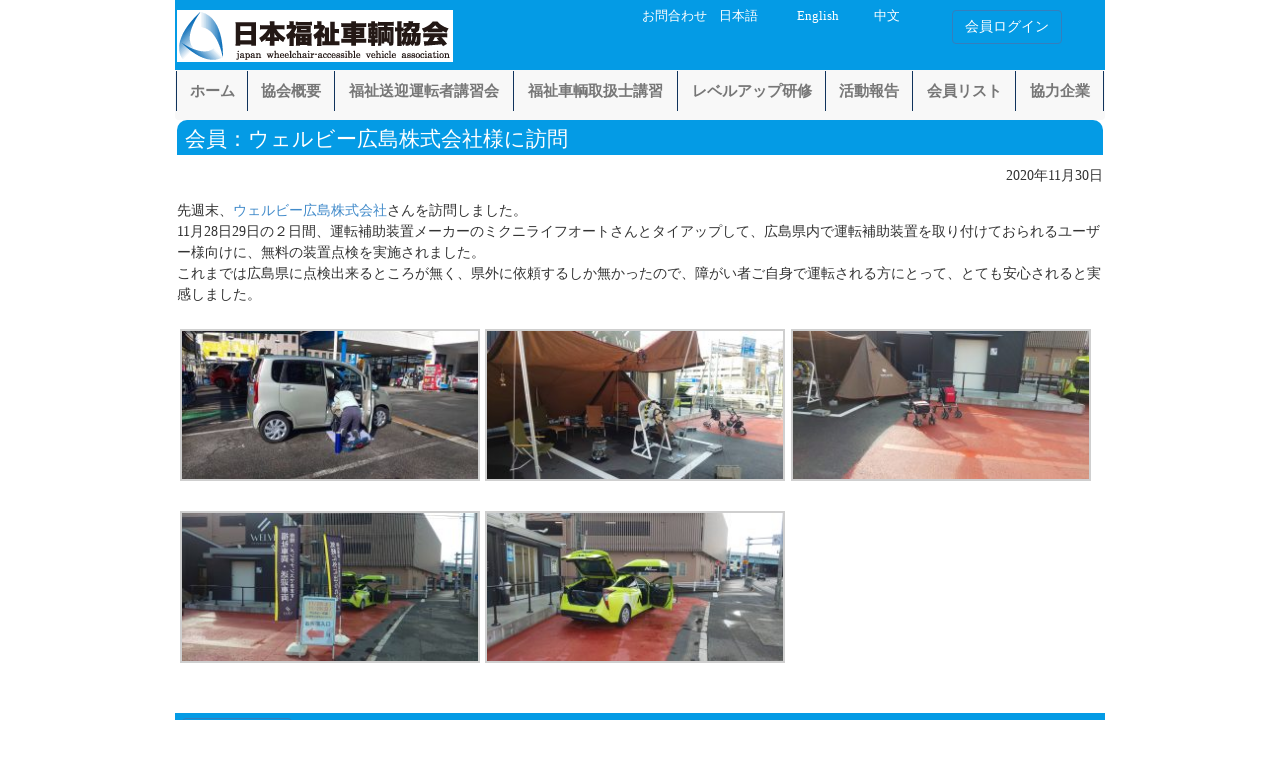

--- FILE ---
content_type: text/html; charset=UTF-8
request_url: https://jwva.net/archives/survay/7562
body_size: 10016
content:
<!DOCTYPE html>
<html lang="ja">
<head>
<meta http-equiv="X-UA-Compatible" content="IE=edge">
<title>会員：ウェルビー広島株式会社様に訪問  |  一般社団法人 日本福祉車輌協会</title>
<meta charset="utf-8" />
<meta name="description" content="安心と安全を築く 日本福祉車輌協会" />
<meta name="author" content="" />
<meta name="viewport" content="width=device-width, initial-scale=1" />
<link rel="apple-touch-icon" sizes="57x57" href="https://jwva.net/wp/wp-content/themes/Simple01/favicons/apple-touch-icon-57x57.png">
<link rel="apple-touch-icon" sizes="60x60" href="https://jwva.net/wp/wp-content/themes/Simple01/favicons/apple-touch-icon-60x60.png">
<link rel="apple-touch-icon" sizes="72x72" href="https://jwva.net/wp/wp-content/themes/Simple01/favicons/apple-touch-icon-72x72.png">
<link rel="apple-touch-icon" sizes="76x76" href="https://jwva.net/wp/wp-content/themes/Simple01/favicons/apple-touch-icon-76x76.png">
<link rel="apple-touch-icon" sizes="114x114" href="https://jwva.net/wp/wp-content/themes/Simple01/favicons/apple-touch-icon-114x114.png">
<link rel="apple-touch-icon" sizes="120x120" href="https://jwva.net/wp/wp-content/themes/Simple01/favicons/apple-touch-icon-120x120.png">
<link rel="apple-touch-icon" sizes="144x144" href="https://jwva.net/wp/wp-content/themes/Simple01/favicons/apple-touch-icon-144x144.png">
<link rel="apple-touch-icon" sizes="152x152" href="https://jwva.net/wp/wp-content/themes/Simple01/favicons/apple-touch-icon-152x152.png">
<link rel="apple-touch-icon" sizes="180x180" href="https://jwva.net/wp/wp-content/themes/Simple01/favicons/apple-touch-icon-180x180.png">
<link rel="icon" type="image/png" href="https://jwva.net/wp/wp-content/themes/Simple01/favicons/favicon-32x32.png" sizes="32x32">
<link rel="icon" type="image/png" href="https://jwva.net/wp/wp-content/themes/Simple01/favicons/android-chrome-192x192.png" sizes="192x192">
<link rel="icon" type="image/png" href="https://jwva.net/wp/wp-content/themes/Simple01/favicons/favicon-96x96.png" sizes="96x96">
<link rel="icon" type="image/png" href="https://jwva.net/wp/wp-content/themes/Simple01/favicons/favicon-16x16.png" sizes="16x16">
<link rel="manifest" href="https://jwva.net/wp/wp-content/themes/Simple01/favicons/manifest.json">
<meta name="apple-mobile-web-app-title" content="JWVA">
<meta name="application-name" content="JWVA">
<meta name="msapplication-TileColor" content="#ffffff">
<meta name="msapplication-TileImage" content="/mstile-144x144.png">
<meta name="theme-color" content="#ffffff">
<meta name="msvalidate.01" content="B2773F1604313C40EFC2C87F00730BE9" />

<!--bootstrap.min.cssの読み込み-->
<link href="https://jwva.net/wp/wp-content/themes/Simple01/bs/css/bootstrap.css" rel="stylesheet"  />
<script src="https://ajax.googleapis.com/ajax/libs/jquery/1.11.1/jquery.min.js"></script>
<!--[if lt IE 9]>
<script src="//cdn.jsdelivr.net/html5shiv/3.7.2/html5shiv.min.js"></script>
<script src="//cdnjs.cloudflare.com/ajax/libs/respond.js/1.4.2/respond.min.js"></script>
<![endif]-->
<script src="https://jwva.net/wp/wp-content/themes/Simple01/js/jquery.easing.js"></script>
<script src="https://jwva.net/wp/wp-content/themes/Simple01/js/jquery.vgrid.js"></script>
<script>
jQuery(function(){
   jQuery('a[href^=#]').click(function() {
	  // スクロールの速度
	  var speed = 900;
	  var href= jQuery(this).attr("href");
	  var target = jQuery(href == "#" || href == "" ? 'html' : href);
	  var position = target.offset().top;
	  jQuery('body,html').animate({scrollTop:position}, speed, 'swing');
	  return false;
   });
   jQuery('area[href^=#]').click(function() {
	  // スクロールの速度
	  var speed = 900;
	  var href= jQuery(this).attr("href");
	  var target = jQuery(href == "#" || href == "" ? 'html' : href);
	  var position = target.offset().top;
	  jQuery('body,html').animate({scrollTop:position}, speed, 'swing');
	  return false;
   });


});

jQuery(function(){
  jQuery(window).scroll(function(){
    //最上部から現在位置までの距離を取得して、変数[now]に格納
    var now = jQuery(window).scrollTop();
    //最上部から現在位置までの距離(now)が600以上
    if(now > 600){
      //[#page-top]をゆっくりフェードインする
      jQuery('#page-top').fadeIn('slow');
      //それ以外だったらフェードアウトする
    }else{
      jQuery('#page-top').fadeOut('slow');
    }
  });
  //ボタン(id:move-page-top)のクリックイベント
  jQuery('#move-page-top').click(function(){
  //ページトップへ移動する
  jQuery('body,html').animate({
          scrollTop: 0
      }, 800);
  });
});

</script>
<link rel="stylesheet" href="https://jwva.net/wp/wp-content/themes/Simple01/style.css" rel="stylesheet" />
<link rel="shortcut icon" href="" />
<meta name='robots' content='max-image-preview:large' />
	<style>img:is([sizes="auto" i], [sizes^="auto," i]) { contain-intrinsic-size: 3000px 1500px }</style>
	<script type="text/javascript">
/* <![CDATA[ */
window._wpemojiSettings = {"baseUrl":"https:\/\/s.w.org\/images\/core\/emoji\/16.0.1\/72x72\/","ext":".png","svgUrl":"https:\/\/s.w.org\/images\/core\/emoji\/16.0.1\/svg\/","svgExt":".svg","source":{"concatemoji":"https:\/\/jwva.net\/wp\/wp-includes\/js\/wp-emoji-release.min.js?ver=6.8.3"}};
/*! This file is auto-generated */
!function(s,n){var o,i,e;function c(e){try{var t={supportTests:e,timestamp:(new Date).valueOf()};sessionStorage.setItem(o,JSON.stringify(t))}catch(e){}}function p(e,t,n){e.clearRect(0,0,e.canvas.width,e.canvas.height),e.fillText(t,0,0);var t=new Uint32Array(e.getImageData(0,0,e.canvas.width,e.canvas.height).data),a=(e.clearRect(0,0,e.canvas.width,e.canvas.height),e.fillText(n,0,0),new Uint32Array(e.getImageData(0,0,e.canvas.width,e.canvas.height).data));return t.every(function(e,t){return e===a[t]})}function u(e,t){e.clearRect(0,0,e.canvas.width,e.canvas.height),e.fillText(t,0,0);for(var n=e.getImageData(16,16,1,1),a=0;a<n.data.length;a++)if(0!==n.data[a])return!1;return!0}function f(e,t,n,a){switch(t){case"flag":return n(e,"\ud83c\udff3\ufe0f\u200d\u26a7\ufe0f","\ud83c\udff3\ufe0f\u200b\u26a7\ufe0f")?!1:!n(e,"\ud83c\udde8\ud83c\uddf6","\ud83c\udde8\u200b\ud83c\uddf6")&&!n(e,"\ud83c\udff4\udb40\udc67\udb40\udc62\udb40\udc65\udb40\udc6e\udb40\udc67\udb40\udc7f","\ud83c\udff4\u200b\udb40\udc67\u200b\udb40\udc62\u200b\udb40\udc65\u200b\udb40\udc6e\u200b\udb40\udc67\u200b\udb40\udc7f");case"emoji":return!a(e,"\ud83e\udedf")}return!1}function g(e,t,n,a){var r="undefined"!=typeof WorkerGlobalScope&&self instanceof WorkerGlobalScope?new OffscreenCanvas(300,150):s.createElement("canvas"),o=r.getContext("2d",{willReadFrequently:!0}),i=(o.textBaseline="top",o.font="600 32px Arial",{});return e.forEach(function(e){i[e]=t(o,e,n,a)}),i}function t(e){var t=s.createElement("script");t.src=e,t.defer=!0,s.head.appendChild(t)}"undefined"!=typeof Promise&&(o="wpEmojiSettingsSupports",i=["flag","emoji"],n.supports={everything:!0,everythingExceptFlag:!0},e=new Promise(function(e){s.addEventListener("DOMContentLoaded",e,{once:!0})}),new Promise(function(t){var n=function(){try{var e=JSON.parse(sessionStorage.getItem(o));if("object"==typeof e&&"number"==typeof e.timestamp&&(new Date).valueOf()<e.timestamp+604800&&"object"==typeof e.supportTests)return e.supportTests}catch(e){}return null}();if(!n){if("undefined"!=typeof Worker&&"undefined"!=typeof OffscreenCanvas&&"undefined"!=typeof URL&&URL.createObjectURL&&"undefined"!=typeof Blob)try{var e="postMessage("+g.toString()+"("+[JSON.stringify(i),f.toString(),p.toString(),u.toString()].join(",")+"));",a=new Blob([e],{type:"text/javascript"}),r=new Worker(URL.createObjectURL(a),{name:"wpTestEmojiSupports"});return void(r.onmessage=function(e){c(n=e.data),r.terminate(),t(n)})}catch(e){}c(n=g(i,f,p,u))}t(n)}).then(function(e){for(var t in e)n.supports[t]=e[t],n.supports.everything=n.supports.everything&&n.supports[t],"flag"!==t&&(n.supports.everythingExceptFlag=n.supports.everythingExceptFlag&&n.supports[t]);n.supports.everythingExceptFlag=n.supports.everythingExceptFlag&&!n.supports.flag,n.DOMReady=!1,n.readyCallback=function(){n.DOMReady=!0}}).then(function(){return e}).then(function(){var e;n.supports.everything||(n.readyCallback(),(e=n.source||{}).concatemoji?t(e.concatemoji):e.wpemoji&&e.twemoji&&(t(e.twemoji),t(e.wpemoji)))}))}((window,document),window._wpemojiSettings);
/* ]]> */
</script>
<style id='wp-emoji-styles-inline-css' type='text/css'>

	img.wp-smiley, img.emoji {
		display: inline !important;
		border: none !important;
		box-shadow: none !important;
		height: 1em !important;
		width: 1em !important;
		margin: 0 0.07em !important;
		vertical-align: -0.1em !important;
		background: none !important;
		padding: 0 !important;
	}
</style>
<link rel='stylesheet' id='wp-block-library-css' href='https://jwva.net/wp/wp-includes/css/dist/block-library/style.min.css?ver=1690380156' type='text/css' media='all' />
<style id='classic-theme-styles-inline-css' type='text/css'>
/*! This file is auto-generated */
.wp-block-button__link{color:#fff;background-color:#32373c;border-radius:9999px;box-shadow:none;text-decoration:none;padding:calc(.667em + 2px) calc(1.333em + 2px);font-size:1.125em}.wp-block-file__button{background:#32373c;color:#fff;text-decoration:none}
</style>
<style id='global-styles-inline-css' type='text/css'>
:root{--wp--preset--aspect-ratio--square: 1;--wp--preset--aspect-ratio--4-3: 4/3;--wp--preset--aspect-ratio--3-4: 3/4;--wp--preset--aspect-ratio--3-2: 3/2;--wp--preset--aspect-ratio--2-3: 2/3;--wp--preset--aspect-ratio--16-9: 16/9;--wp--preset--aspect-ratio--9-16: 9/16;--wp--preset--color--black: #000000;--wp--preset--color--cyan-bluish-gray: #abb8c3;--wp--preset--color--white: #ffffff;--wp--preset--color--pale-pink: #f78da7;--wp--preset--color--vivid-red: #cf2e2e;--wp--preset--color--luminous-vivid-orange: #ff6900;--wp--preset--color--luminous-vivid-amber: #fcb900;--wp--preset--color--light-green-cyan: #7bdcb5;--wp--preset--color--vivid-green-cyan: #00d084;--wp--preset--color--pale-cyan-blue: #8ed1fc;--wp--preset--color--vivid-cyan-blue: #0693e3;--wp--preset--color--vivid-purple: #9b51e0;--wp--preset--gradient--vivid-cyan-blue-to-vivid-purple: linear-gradient(135deg,rgba(6,147,227,1) 0%,rgb(155,81,224) 100%);--wp--preset--gradient--light-green-cyan-to-vivid-green-cyan: linear-gradient(135deg,rgb(122,220,180) 0%,rgb(0,208,130) 100%);--wp--preset--gradient--luminous-vivid-amber-to-luminous-vivid-orange: linear-gradient(135deg,rgba(252,185,0,1) 0%,rgba(255,105,0,1) 100%);--wp--preset--gradient--luminous-vivid-orange-to-vivid-red: linear-gradient(135deg,rgba(255,105,0,1) 0%,rgb(207,46,46) 100%);--wp--preset--gradient--very-light-gray-to-cyan-bluish-gray: linear-gradient(135deg,rgb(238,238,238) 0%,rgb(169,184,195) 100%);--wp--preset--gradient--cool-to-warm-spectrum: linear-gradient(135deg,rgb(74,234,220) 0%,rgb(151,120,209) 20%,rgb(207,42,186) 40%,rgb(238,44,130) 60%,rgb(251,105,98) 80%,rgb(254,248,76) 100%);--wp--preset--gradient--blush-light-purple: linear-gradient(135deg,rgb(255,206,236) 0%,rgb(152,150,240) 100%);--wp--preset--gradient--blush-bordeaux: linear-gradient(135deg,rgb(254,205,165) 0%,rgb(254,45,45) 50%,rgb(107,0,62) 100%);--wp--preset--gradient--luminous-dusk: linear-gradient(135deg,rgb(255,203,112) 0%,rgb(199,81,192) 50%,rgb(65,88,208) 100%);--wp--preset--gradient--pale-ocean: linear-gradient(135deg,rgb(255,245,203) 0%,rgb(182,227,212) 50%,rgb(51,167,181) 100%);--wp--preset--gradient--electric-grass: linear-gradient(135deg,rgb(202,248,128) 0%,rgb(113,206,126) 100%);--wp--preset--gradient--midnight: linear-gradient(135deg,rgb(2,3,129) 0%,rgb(40,116,252) 100%);--wp--preset--font-size--small: 13px;--wp--preset--font-size--medium: 20px;--wp--preset--font-size--large: 36px;--wp--preset--font-size--x-large: 42px;--wp--preset--spacing--20: 0.44rem;--wp--preset--spacing--30: 0.67rem;--wp--preset--spacing--40: 1rem;--wp--preset--spacing--50: 1.5rem;--wp--preset--spacing--60: 2.25rem;--wp--preset--spacing--70: 3.38rem;--wp--preset--spacing--80: 5.06rem;--wp--preset--shadow--natural: 6px 6px 9px rgba(0, 0, 0, 0.2);--wp--preset--shadow--deep: 12px 12px 50px rgba(0, 0, 0, 0.4);--wp--preset--shadow--sharp: 6px 6px 0px rgba(0, 0, 0, 0.2);--wp--preset--shadow--outlined: 6px 6px 0px -3px rgba(255, 255, 255, 1), 6px 6px rgba(0, 0, 0, 1);--wp--preset--shadow--crisp: 6px 6px 0px rgba(0, 0, 0, 1);}:where(.is-layout-flex){gap: 0.5em;}:where(.is-layout-grid){gap: 0.5em;}body .is-layout-flex{display: flex;}.is-layout-flex{flex-wrap: wrap;align-items: center;}.is-layout-flex > :is(*, div){margin: 0;}body .is-layout-grid{display: grid;}.is-layout-grid > :is(*, div){margin: 0;}:where(.wp-block-columns.is-layout-flex){gap: 2em;}:where(.wp-block-columns.is-layout-grid){gap: 2em;}:where(.wp-block-post-template.is-layout-flex){gap: 1.25em;}:where(.wp-block-post-template.is-layout-grid){gap: 1.25em;}.has-black-color{color: var(--wp--preset--color--black) !important;}.has-cyan-bluish-gray-color{color: var(--wp--preset--color--cyan-bluish-gray) !important;}.has-white-color{color: var(--wp--preset--color--white) !important;}.has-pale-pink-color{color: var(--wp--preset--color--pale-pink) !important;}.has-vivid-red-color{color: var(--wp--preset--color--vivid-red) !important;}.has-luminous-vivid-orange-color{color: var(--wp--preset--color--luminous-vivid-orange) !important;}.has-luminous-vivid-amber-color{color: var(--wp--preset--color--luminous-vivid-amber) !important;}.has-light-green-cyan-color{color: var(--wp--preset--color--light-green-cyan) !important;}.has-vivid-green-cyan-color{color: var(--wp--preset--color--vivid-green-cyan) !important;}.has-pale-cyan-blue-color{color: var(--wp--preset--color--pale-cyan-blue) !important;}.has-vivid-cyan-blue-color{color: var(--wp--preset--color--vivid-cyan-blue) !important;}.has-vivid-purple-color{color: var(--wp--preset--color--vivid-purple) !important;}.has-black-background-color{background-color: var(--wp--preset--color--black) !important;}.has-cyan-bluish-gray-background-color{background-color: var(--wp--preset--color--cyan-bluish-gray) !important;}.has-white-background-color{background-color: var(--wp--preset--color--white) !important;}.has-pale-pink-background-color{background-color: var(--wp--preset--color--pale-pink) !important;}.has-vivid-red-background-color{background-color: var(--wp--preset--color--vivid-red) !important;}.has-luminous-vivid-orange-background-color{background-color: var(--wp--preset--color--luminous-vivid-orange) !important;}.has-luminous-vivid-amber-background-color{background-color: var(--wp--preset--color--luminous-vivid-amber) !important;}.has-light-green-cyan-background-color{background-color: var(--wp--preset--color--light-green-cyan) !important;}.has-vivid-green-cyan-background-color{background-color: var(--wp--preset--color--vivid-green-cyan) !important;}.has-pale-cyan-blue-background-color{background-color: var(--wp--preset--color--pale-cyan-blue) !important;}.has-vivid-cyan-blue-background-color{background-color: var(--wp--preset--color--vivid-cyan-blue) !important;}.has-vivid-purple-background-color{background-color: var(--wp--preset--color--vivid-purple) !important;}.has-black-border-color{border-color: var(--wp--preset--color--black) !important;}.has-cyan-bluish-gray-border-color{border-color: var(--wp--preset--color--cyan-bluish-gray) !important;}.has-white-border-color{border-color: var(--wp--preset--color--white) !important;}.has-pale-pink-border-color{border-color: var(--wp--preset--color--pale-pink) !important;}.has-vivid-red-border-color{border-color: var(--wp--preset--color--vivid-red) !important;}.has-luminous-vivid-orange-border-color{border-color: var(--wp--preset--color--luminous-vivid-orange) !important;}.has-luminous-vivid-amber-border-color{border-color: var(--wp--preset--color--luminous-vivid-amber) !important;}.has-light-green-cyan-border-color{border-color: var(--wp--preset--color--light-green-cyan) !important;}.has-vivid-green-cyan-border-color{border-color: var(--wp--preset--color--vivid-green-cyan) !important;}.has-pale-cyan-blue-border-color{border-color: var(--wp--preset--color--pale-cyan-blue) !important;}.has-vivid-cyan-blue-border-color{border-color: var(--wp--preset--color--vivid-cyan-blue) !important;}.has-vivid-purple-border-color{border-color: var(--wp--preset--color--vivid-purple) !important;}.has-vivid-cyan-blue-to-vivid-purple-gradient-background{background: var(--wp--preset--gradient--vivid-cyan-blue-to-vivid-purple) !important;}.has-light-green-cyan-to-vivid-green-cyan-gradient-background{background: var(--wp--preset--gradient--light-green-cyan-to-vivid-green-cyan) !important;}.has-luminous-vivid-amber-to-luminous-vivid-orange-gradient-background{background: var(--wp--preset--gradient--luminous-vivid-amber-to-luminous-vivid-orange) !important;}.has-luminous-vivid-orange-to-vivid-red-gradient-background{background: var(--wp--preset--gradient--luminous-vivid-orange-to-vivid-red) !important;}.has-very-light-gray-to-cyan-bluish-gray-gradient-background{background: var(--wp--preset--gradient--very-light-gray-to-cyan-bluish-gray) !important;}.has-cool-to-warm-spectrum-gradient-background{background: var(--wp--preset--gradient--cool-to-warm-spectrum) !important;}.has-blush-light-purple-gradient-background{background: var(--wp--preset--gradient--blush-light-purple) !important;}.has-blush-bordeaux-gradient-background{background: var(--wp--preset--gradient--blush-bordeaux) !important;}.has-luminous-dusk-gradient-background{background: var(--wp--preset--gradient--luminous-dusk) !important;}.has-pale-ocean-gradient-background{background: var(--wp--preset--gradient--pale-ocean) !important;}.has-electric-grass-gradient-background{background: var(--wp--preset--gradient--electric-grass) !important;}.has-midnight-gradient-background{background: var(--wp--preset--gradient--midnight) !important;}.has-small-font-size{font-size: var(--wp--preset--font-size--small) !important;}.has-medium-font-size{font-size: var(--wp--preset--font-size--medium) !important;}.has-large-font-size{font-size: var(--wp--preset--font-size--large) !important;}.has-x-large-font-size{font-size: var(--wp--preset--font-size--x-large) !important;}
:where(.wp-block-post-template.is-layout-flex){gap: 1.25em;}:where(.wp-block-post-template.is-layout-grid){gap: 1.25em;}
:where(.wp-block-columns.is-layout-flex){gap: 2em;}:where(.wp-block-columns.is-layout-grid){gap: 2em;}
:root :where(.wp-block-pullquote){font-size: 1.5em;line-height: 1.6;}
</style>
<link rel='stylesheet' id='fancybox-css' href='https://jwva.net/wp/wp-content/plugins/easy-fancybox/fancybox/1.5.4/jquery.fancybox.min.css?ver=1690380156' type='text/css' media='screen' />
<style id='fancybox-inline-css' type='text/css'>
#fancybox-content{border-color:#fff;}
</style>
<link rel='stylesheet' id='wp-pagenavi-css' href='https://jwva.net/wp/wp-content/plugins/wp-pagenavi/pagenavi-css.css?ver=2.70' type='text/css' media='all' />
<script type="text/javascript" src="https://jwva.net/wp/wp-includes/js/jquery/jquery.min.js?ver=3.7.1" id="jquery-core-js"></script>
<script type="text/javascript" src="https://jwva.net/wp/wp-includes/js/jquery/jquery-migrate.min.js?ver=3.4.1" id="jquery-migrate-js"></script>
<link rel="https://api.w.org/" href="https://jwva.net/wp-json/" /><link rel="EditURI" type="application/rsd+xml" title="RSD" href="https://jwva.net/wp/xmlrpc.php?rsd" />
<meta name="generator" content="WordPress 6.8.3" />
<link rel="canonical" href="https://jwva.net/archives/survay/7562" />
<link rel='shortlink' href='https://jwva.net/?p=7562' />
<link rel="alternate" title="oEmbed (JSON)" type="application/json+oembed" href="https://jwva.net/wp-json/oembed/1.0/embed?url=https%3A%2F%2Fjwva.net%2Farchives%2Fsurvay%2F7562" />
<link rel="alternate" title="oEmbed (XML)" type="text/xml+oembed" href="https://jwva.net/wp-json/oembed/1.0/embed?url=https%3A%2F%2Fjwva.net%2Farchives%2Fsurvay%2F7562&#038;format=xml" />
</head>
<body class="wp-singular survay-template-default single single-survay postid-7562 wp-theme-Simple01">

<div class="container">
<header>
	<div class="row" id="top-shortcut">
		<div class="col-xs-12 col-sm-5 col-md-6 header">
					<h1 id="site-title"><a href="https://jwva.net/" title="一般社団法人 日本福祉車輌協会" rel="home"><img alt="一般社団法人 日本福祉車輌協会" src="http://jwva.net/wp/wp-content/uploads/2015/07/logo.gif" /></a></h1>
				</div>
		<div class="col-xs-3 col-sm-2 col-md-1 header"><a href="https://jwva.net/contact" title="お問い合わせ">お問合わせ</a></div>
		<div class="col-xs-3 col-sm-1 col-md-1 header"><a href="https://jwva.net/" title="Japanese">日本語</a></div>
		<div class="col-xs-3 col-sm-1 col-md-1 header"><a href="https://jwva.net/association-overview-eng" title="English">English</a></div>
		<div class="col-xs-3 col-sm-1 col-md-1 header"><a href="https://jwva.net/association-overview-chinese" title="中文">中文</a></div>
		<div class="col-xs-12 col-sm-2 col-md-2 header"><a href="https://jwva.net/members/member" title="会員ログイン" class="btn btn-primary">会員ログイン</a></div>
	</div><!-- end row -->


<nav class="navbar navbar-default" role="navigation">
  <!-- Brand and toggle get grouped for better mobile display -->
  <div class="navbar-header">
    <!-- トグルボタンの表示（幅が小さい場合はメニューの代わりに表示される） -->
    <button type="button" class="navbar-toggle" data-toggle="collapse" data-target=".navbar-ex1-collapse">
      <!-- スクリーンリーダーの記述（アクセシビリティ） -->
      <span class="sr-only">Toggle navigation</span>
      <!-- ボタンの横棒の線（3本） -->
      <span class="icon-bar"></span>
      <span class="icon-bar"></span>
      <span class="icon-bar"></span>
    </button>
    <!-- 固定部分 -->
  </div>
  <!-- Collect the nav links, forms, and other content for toggling -->
  <div id="header-navi" class="collapse navbar-collapse navbar-ex1-collapse">
  <!-- メニュー -->
  <ul id="menu-topmenu" class="nav navbar-nav"><li id="menu-item-16" class="menu-item menu-item-type-custom menu-item-object-custom menu-item-home menu-item-16"><a href="http://jwva.net/">ホーム</a></li>
<li id="menu-item-19" class="menu-item menu-item-type-post_type menu-item-object-page menu-item-19"><a href="https://jwva.net/association-overview">協会概要</a></li>
<li id="menu-item-5071" class="menu-item menu-item-type-post_type menu-item-object-page menu-item-5071"><a href="https://jwva.net/safety-driving">福祉送迎運転者講習会</a></li>
<li id="menu-item-21" class="menu-item menu-item-type-post_type menu-item-object-page menu-item-21"><a href="https://jwva.net/training">福祉車輌取扱士講習</a></li>
<li id="menu-item-5072" class="menu-item menu-item-type-post_type menu-item-object-page menu-item-5072"><a href="https://jwva.net/level-up">レベルアップ研修</a></li>
<li id="menu-item-244" class="menu-item menu-item-type-custom menu-item-object-custom menu-item-244"><a href="http://jwva.net/archives/survay">活動報告</a></li>
<li id="menu-item-17" class="menu-item menu-item-type-post_type menu-item-object-page menu-item-17"><a href="https://jwva.net/members-list">会員リスト</a></li>
<li id="menu-item-8350" class="menu-item menu-item-type-post_type menu-item-object-page menu-item-8350"><a href="https://jwva.net/consortium">協力企業</a></li>
</ul>   
  </div><!-- /.navbar-collapse -->
</nav>
</header><div class="container-fluid"><div class="row">

	<div class="col-xs-12 col-sm-12 col-md-12 post">
		<article class="post-7562 survay type-survay status-publish hentry">
			<h1>会員：ウェルビー広島株式会社様に訪問</h1>
				<div class="postinfo pull-right"><time datetime="2020-11-30">2020年11月30日</time></div>
				<br class="clearfix" />
				<div class="center-block">
									</div>
			<div class="center-block">
				<p>先週末、<a href="https://welve.co.jp/" target="_blank" rel="noopener noreferrer">ウェルビー広島株式会社</a>さんを訪問しました。<br />
11月28日29日の２日間、運転補助装置メーカーのミクニライフオートさんとタイアップして、広島県内で運転補助装置を取り付けておられるユーザー様向けに、無料の装置点検を実施されました。<br />
これまでは広島県に点検出来るところが無く、県外に依頼するしか無かったので、障がい者ご自身で運転される方にとって、とても安心されると実感しました。</p>

		<style type="text/css">
			#gallery-1 {
				margin: auto;
			}
			#gallery-1 .gallery-item {
				float: left;
				margin-top: 10px;
				text-align: center;
				width: 33%;
			}
			#gallery-1 img {
				border: 2px solid #cfcfcf;
			}
			#gallery-1 .gallery-caption {
				margin-left: 0;
			}
			/* see gallery_shortcode() in wp-includes/media.php */
		</style>
		<div id='gallery-1' class='gallery galleryid-7562 gallery-columns-3 gallery-size-medium'><dl class='gallery-item'>
			<dt class='gallery-icon landscape'>
				<a href='https://jwva.net/wp/wp-content/uploads/2020/11/19926.jpg'><img decoding="async" width="300" height="150" src="https://jwva.net/wp/wp-content/uploads/2020/11/19926-300x150.jpg" class="attachment-medium size-medium" alt="" srcset="https://jwva.net/wp/wp-content/uploads/2020/11/19926-300x150.jpg 300w, https://jwva.net/wp/wp-content/uploads/2020/11/19926-768x384.jpg 768w, https://jwva.net/wp/wp-content/uploads/2020/11/19926-1024x512.jpg 1024w, https://jwva.net/wp/wp-content/uploads/2020/11/19926.jpg 1810w" sizes="(max-width: 300px) 100vw, 300px" /></a>
			</dt></dl><dl class='gallery-item'>
			<dt class='gallery-icon landscape'>
				<a href='https://jwva.net/wp/wp-content/uploads/2020/11/19927.jpg'><img decoding="async" width="300" height="150" src="https://jwva.net/wp/wp-content/uploads/2020/11/19927-300x150.jpg" class="attachment-medium size-medium" alt="" srcset="https://jwva.net/wp/wp-content/uploads/2020/11/19927-300x150.jpg 300w, https://jwva.net/wp/wp-content/uploads/2020/11/19927-768x384.jpg 768w, https://jwva.net/wp/wp-content/uploads/2020/11/19927-1024x512.jpg 1024w, https://jwva.net/wp/wp-content/uploads/2020/11/19927.jpg 1810w" sizes="(max-width: 300px) 100vw, 300px" /></a>
			</dt></dl><dl class='gallery-item'>
			<dt class='gallery-icon landscape'>
				<a href='https://jwva.net/wp/wp-content/uploads/2020/11/19928.jpg'><img decoding="async" width="300" height="150" src="https://jwva.net/wp/wp-content/uploads/2020/11/19928-300x150.jpg" class="attachment-medium size-medium" alt="" srcset="https://jwva.net/wp/wp-content/uploads/2020/11/19928-300x150.jpg 300w, https://jwva.net/wp/wp-content/uploads/2020/11/19928-768x384.jpg 768w, https://jwva.net/wp/wp-content/uploads/2020/11/19928-1024x512.jpg 1024w, https://jwva.net/wp/wp-content/uploads/2020/11/19928.jpg 1810w" sizes="(max-width: 300px) 100vw, 300px" /></a>
			</dt></dl><br style="clear: both" /><dl class='gallery-item'>
			<dt class='gallery-icon landscape'>
				<a href='https://jwva.net/wp/wp-content/uploads/2020/11/19929.jpg'><img loading="lazy" decoding="async" width="300" height="150" src="https://jwva.net/wp/wp-content/uploads/2020/11/19929-300x150.jpg" class="attachment-medium size-medium" alt="" srcset="https://jwva.net/wp/wp-content/uploads/2020/11/19929-300x150.jpg 300w, https://jwva.net/wp/wp-content/uploads/2020/11/19929-768x384.jpg 768w, https://jwva.net/wp/wp-content/uploads/2020/11/19929-1024x512.jpg 1024w, https://jwva.net/wp/wp-content/uploads/2020/11/19929.jpg 1810w" sizes="auto, (max-width: 300px) 100vw, 300px" /></a>
			</dt></dl><dl class='gallery-item'>
			<dt class='gallery-icon landscape'>
				<a href='https://jwva.net/wp/wp-content/uploads/2020/11/19930.jpg'><img loading="lazy" decoding="async" width="300" height="150" src="https://jwva.net/wp/wp-content/uploads/2020/11/19930-300x150.jpg" class="attachment-medium size-medium" alt="" srcset="https://jwva.net/wp/wp-content/uploads/2020/11/19930-300x150.jpg 300w, https://jwva.net/wp/wp-content/uploads/2020/11/19930-768x384.jpg 768w, https://jwva.net/wp/wp-content/uploads/2020/11/19930-1024x512.jpg 1024w, https://jwva.net/wp/wp-content/uploads/2020/11/19930.jpg 1810w" sizes="auto, (max-width: 300px) 100vw, 300px" /></a>
			</dt></dl>
			<br style='clear: both' />
		</div>

			</div>
					</article>
	</div>
</div><!-- End row -->
		<div class="row" id="footer">			<div class="col-xs-12 col-sm-12 col-md-12">				<a href="https://jwva.net/members" class="btn btn-primary">会員ログイン</a>			</div>			<div class="hidden-xs col-sm-3 col-md-3">				<h3 class="widgettitle">日本福祉車輌協会とは</h3><div class="menu-product1-container"><ul id="menu-product1" class="menu"><li id="menu-item-24" class="menu-item menu-item-type-post_type menu-item-object-page menu-item-24"><a href="https://jwva.net/association-overview">協会概要</a></li>
<li id="menu-item-55" class="menu-item menu-item-type-post_type menu-item-object-page menu-item-55"><a href="https://jwva.net/business">事業内容</a></li>
<li id="menu-item-56" class="menu-item menu-item-type-post_type menu-item-object-page menu-item-56"><a href="https://jwva.net/join-us">入会案内</a></li>
<li id="menu-item-82" class="menu-item menu-item-type-post_type menu-item-object-page menu-item-82"><a href="https://jwva.net/members-list">福祉車輌取扱・会員リスト</a></li>
</ul></div>			</div>			<div class="hidden-xs col-sm-2 col-md-2">				<h3 class="widgettitle">資格・講習・試験</h3><div class="menu-product2-container"><ul id="menu-product2" class="menu"><li id="menu-item-140" class="menu-item menu-item-type-post_type menu-item-object-page menu-item-140"><a href="https://jwva.net/training">福祉車輌取扱士講習</a></li>
<li id="menu-item-139" class="menu-item menu-item-type-post_type menu-item-object-page menu-item-139"><a href="https://jwva.net/safety-driving">福祉送迎運転者講習会</a></li>
<li id="menu-item-5067" class="menu-item menu-item-type-post_type menu-item-object-page menu-item-5067"><a href="https://jwva.net/level-up">レベルアップ研修</a></li>
</ul></div>			</div>			<div class="hidden-xs col-sm-2 col-md-2">				<h3 class="widgettitle">活動報告</h3><div class="menu-product3-container"><ul id="menu-product3" class="menu"><li id="menu-item-295" class="menu-item menu-item-type-custom menu-item-object-custom menu-item-295"><a href="http://jwva.net/archives/survay">活動報告</a></li>
<li id="menu-item-296" class="menu-item menu-item-type-post_type menu-item-object-page menu-item-296"><a href="https://jwva.net/newsletter">会報</a></li>
</ul></div>			</div>			<div class="hidden-xs col-sm-2 col-md-2">				<h3 class="widgettitle">その他ご案内</h3><div class="menu-footer4-container"><ul id="menu-footer4" class="menu"><li id="menu-item-8352" class="menu-item menu-item-type-post_type menu-item-object-page menu-item-8352"><a href="https://jwva.net/consortium">協力企業</a></li>
<li id="menu-item-252" class="menu-item menu-item-type-post_type menu-item-object-page menu-item-privacy-policy menu-item-252"><a rel="privacy-policy" href="https://jwva.net/privacy-policy">プライバシーポリシー</a></li>
<li id="menu-item-251" class="menu-item menu-item-type-post_type menu-item-object-page menu-item-251"><a href="https://jwva.net/site-policy">サイトポリシー</a></li>
</ul></div>			</div>			<div class="hidden-xs col-sm-3 col-md-3">				<h3 class="widgettitle">　</h3><div class="menu-footer5-container"><ul id="menu-footer5" class="menu"><li id="menu-item-256" class="menu-item menu-item-type-post_type menu-item-object-page menu-item-256"><a href="https://jwva.net/association-overview-eng">Association Overview</a></li>
<li id="menu-item-255" class="menu-item menu-item-type-post_type menu-item-object-page menu-item-255"><a href="https://jwva.net/contents-of-activities">Contents of Activities</a></li>
<li id="menu-item-254" class="menu-item menu-item-type-post_type menu-item-object-page menu-item-254"><a href="https://jwva.net/solicitation-for-admission">Solicitation for Admission</a></li>
<li id="menu-item-257" class="menu-item menu-item-type-post_type menu-item-object-page menu-item-257"><a href="https://jwva.net/association-overview-chinese">协会概要</a></li>
<li id="menu-item-258" class="menu-item menu-item-type-post_type menu-item-object-page menu-item-258"><a href="https://jwva.net/business-chinese">事业内容</a></li>
<li id="menu-item-259" class="menu-item menu-item-type-post_type menu-item-object-page menu-item-259"><a href="https://jwva.net/join-us-chinese">入会指南</a></li>
</ul></div>			</div>		</div><!-- End footer -->			<div class="col-xs-12 col-sm-12 col-md-12 vcenter copy">								<div class="col-xs-12 col-sm-12 col-md-12"><a href="https://jwva.net/" title="一般社団法人 日本福祉車輌協会" rel="home"><img alt="一般社団法人 日本福祉車輌協会" src="http://jwva.net/wp/wp-content/uploads/2015/07/logo.gif" /></a></div>													<div class="col-xs-12 col-sm-12 col-md-12 text-right">					<small>Copyright　(C)2014    Japan Wheelchair-accessible Vehicle Association.All rights reserved.</small>					</div>			</div><!-- End copy -->	</div><!-- container-fluid --></div><!-- container --><script type="speculationrules">
{"prefetch":[{"source":"document","where":{"and":[{"href_matches":"\/*"},{"not":{"href_matches":["\/wp\/wp-*.php","\/wp\/wp-admin\/*","\/wp\/wp-content\/uploads\/*","\/wp\/wp-content\/*","\/wp\/wp-content\/plugins\/*","\/wp\/wp-content\/themes\/Simple01\/*","\/*\\?(.+)"]}},{"not":{"selector_matches":"a[rel~=\"nofollow\"]"}},{"not":{"selector_matches":".no-prefetch, .no-prefetch a"}}]},"eagerness":"conservative"}]}
</script>
<script type="text/javascript" src="https://jwva.net/wp/wp-content/plugins/easy-fancybox/vendor/purify.min.js?ver=6.8.3" id="fancybox-purify-js"></script>
<script type="text/javascript" id="jquery-fancybox-js-extra">
/* <![CDATA[ */
var efb_i18n = {"close":"Close","next":"Next","prev":"Previous","startSlideshow":"Start slideshow","toggleSize":"Toggle size"};
/* ]]> */
</script>
<script type="text/javascript" src="https://jwva.net/wp/wp-content/plugins/easy-fancybox/fancybox/1.5.4/jquery.fancybox.min.js?ver=6.8.3" id="jquery-fancybox-js"></script>
<script type="text/javascript" id="jquery-fancybox-js-after">
/* <![CDATA[ */
var fb_timeout, fb_opts={'autoScale':true,'showCloseButton':true,'margin':20,'pixelRatio':'false','centerOnScroll':true,'enableEscapeButton':true,'overlayShow':true,'hideOnOverlayClick':true,'minViewportWidth':320,'minVpHeight':320,'disableCoreLightbox':'true','enableBlockControls':'true','fancybox_openBlockControls':'true' };
if(typeof easy_fancybox_handler==='undefined'){
var easy_fancybox_handler=function(){
jQuery([".nolightbox","a.wp-block-file__button","a.pin-it-button","a[href*='pinterest.com\/pin\/create']","a[href*='facebook.com\/share']","a[href*='twitter.com\/share']"].join(',')).addClass('nofancybox');
jQuery('a.fancybox-close').on('click',function(e){e.preventDefault();jQuery.fancybox.close()});
/* IMG */
						var unlinkedImageBlocks=jQuery(".wp-block-image > img:not(.nofancybox,figure.nofancybox>img)");
						unlinkedImageBlocks.wrap(function() {
							var href = jQuery( this ).attr( "src" );
							return "<a href='" + href + "'></a>";
						});
var fb_IMG_select=jQuery('a[href*=".jpg" i]:not(.nofancybox,li.nofancybox>a,figure.nofancybox>a),area[href*=".jpg" i]:not(.nofancybox),a[href*=".jpeg" i]:not(.nofancybox,li.nofancybox>a,figure.nofancybox>a),area[href*=".jpeg" i]:not(.nofancybox),a[href*=".png" i]:not(.nofancybox,li.nofancybox>a,figure.nofancybox>a),area[href*=".png" i]:not(.nofancybox)');
fb_IMG_select.addClass('fancybox image');
var fb_IMG_sections=jQuery('.gallery,.wp-block-gallery,.tiled-gallery,.wp-block-jetpack-tiled-gallery,.ngg-galleryoverview,.ngg-imagebrowser,.nextgen_pro_blog_gallery,.nextgen_pro_film,.nextgen_pro_horizontal_filmstrip,.ngg-pro-masonry-wrapper,.ngg-pro-mosaic-container,.nextgen_pro_sidescroll,.nextgen_pro_slideshow,.nextgen_pro_thumbnail_grid,.tiled-gallery');
fb_IMG_sections.each(function(){jQuery(this).find(fb_IMG_select).attr('rel','gallery-'+fb_IMG_sections.index(this));});
jQuery('a.fancybox,area.fancybox,.fancybox>a').each(function(){jQuery(this).fancybox(jQuery.extend(true,{},fb_opts,{'transition':'elastic','transitionIn':'elastic','easingIn':'easeOutBack','transitionOut':'elastic','easingOut':'easeInBack','opacity':false,'hideOnContentClick':false,'titleShow':true,'titlePosition':'over','titleFromAlt':false,'showNavArrows':true,'enableKeyboardNav':true,'cyclic':false,'mouseWheel':'true'}))});
};};
jQuery(easy_fancybox_handler);jQuery(document).on('post-load',easy_fancybox_handler);
/* ]]> */
</script>
<script type="text/javascript" src="https://jwva.net/wp/wp-content/plugins/easy-fancybox/vendor/jquery.easing.min.js?ver=1.4.1" id="jquery-easing-js"></script>
<script type="text/javascript" src="https://jwva.net/wp/wp-content/plugins/easy-fancybox/vendor/jquery.mousewheel.min.js?ver=3.1.13" id="jquery-mousewheel-js"></script>
<!--bootstrap.min.jsの読み込み--><script src="https://jwva.net/wp/wp-content/themes/Simple01/bs/js/bootstrap.min.js"></script><div id="page-top">  <a id="move-page-top">▲</i></a></div></body></html>

--- FILE ---
content_type: text/css
request_url: https://jwva.net/wp/wp-content/themes/Simple01/style.css
body_size: 6322
content:
@utf-8
/*
Theme Name: Simple01
Theme URI: http://www.selfee.co.jp/
Author: the WordPress team
Author URI: http://www.selfee.co.jp/
Description: トップページをシンプルに1カラムで、まとめたテーマ。
Version: 1.0
License: 株式会社セルフィー
License URI: http://www.selfee.co.jp/
Tags: simple
Text Domain: selfee

*/

/*リセット*/
html, body, div, span, object, iframe,
h1, h2, h3, h4, h5, h6, p, blockquote, pre,
abbr, address, cite, code,
del, dfn, em, img, ins, kbd, q, samp,
small, strong, sub, sup, var,
b, i,
dl, dt, dd, ol, ul, li,
fieldset, form, label, legend,
table, caption, tbody, tfoot, thead, tr, th, td,
article, aside, canvas, details, figcaption, figure, 
footer, header, hgroup, menu, nav, section, summary,
time, mark, audio, video {
    margin:0;
    padding:0;
    border:0;
    outline:0;
    font-size:100%;
    vertical-align:baseline;
    background:transparent;
}

/*行の高さをフォントサイズと同じにしています*/
body {
    line-height:1;
}

/*新規追加要素のデフォルトはすべてインライン要素になっているので、section要素などをブロック要素へ変更しています*/
article,aside,details,figcaption,figure,
footer,header,hgroup,menu,nav,section { 
    display:block;
}

/*nav要素内ulのマーカー（行頭記号）を表示しないようにしています*/
nav ul {
    list-style:none;
}

/*引用符の表示が出ないようにしています*/
blockquote, q {
    quotes:none;
}

/*blockquote要素、q要素の前後にコンテンツを追加しないように指定しています*/
blockquote:before, blockquote:after,
q:before, q:after {
    content:'';
    content:none;
}

/*a要素のフォントサイズなどをリセットしフォントの縦方向の揃え位置を親要素のベースラインに揃えるようにしています*/
a {
    margin:0;
    padding:0;
    font-size:100%;
    vertical-align:baseline;
    background:transparent;
}

/* ins要素のデフォルトをセットし、色を変える場合はここで変更できるようにしています */
ins {
    background-color:#ff9;
    color:#000;
    text-decoration:none;
}

/* mark要素のデフォルトをセットし、色やフォントスタイルを変える場合はここで変更できるようにしています
また、mark要素とは、文書内の検索結果で該当するフレーズをハイライトして、目立たせる際に使用するようです。*/
mark {
    background-color:#ff9;
    color:#000; 
    font-style:italic;
    font-weight:bold;
}

/*テキストに打ち消し線が付くようにしています*/
del {
    text-decoration: line-through;
}

/*IEではデフォルトで点線を下線表示する設定ではないので、下線がつくようにしています
また、マウスオーバー時にヘルプカーソルの表示が出るようにしています*/
abbr[title], dfn[title] {
    border-bottom:1px dotted;
    cursor:help;
}

/*隣接するセルのボーダーを重ねて表示し、間隔を0に指定しています*/
table {
    border-collapse:collapse;
    border-spacing:0;
}

/*水平罫線のデフォルトである立体的な罫線を見えなくしています*/
hr {
    display:block;
    height:1px;
    border:0;   
    border-top:1px solid #cccccc;
    margin:1em 0;
    padding:0;
}

/*縦方向の揃え位置を中央揃えに指定しています*/
input, select {
    vertical-align:middle;
}


/*以下スタイル開始*/

*{
/*	font-family: "KozGoPro-Light", "小塚ゴシック Pro L", "ヒラギノ角ゴ ProN W3", "Hiragino Kaku Gothic ProN", "游ゴシック", YuGothic, "メイリオ", Meiryo, sans-serif;*/
	font-family: "MS ゴシック","ヒラギノ角ゴ ProN W3";

}

ul{
	list-style-type:none;
}
li{
	list-style-type:none;
}

.header{
	padding-top:10px;
	/*background-color:#10335C;*/
	background-color:#049BE5;
	height:70px;
	font-size:0.9em;
}
#site-title{
	margin:0 0 0 0;

}
.no-Margin{
	margin-bottom: 0px;
    color: #0f335d;
}

#top-shortcut a{color:#FFFFFF;}

.vcenter {
    display: inline-block;
    vertical-align: middle;
    float: none;
}
.vbottom {
    display: inline-block;
    vertical-align: bottom;
    float: none;
}

#information , #topic{
	width:100%;
	min-height:120px;
	border:2px solid #10335C;
	font-size:0.95em;
	float: left;
	border-radius:0 0 10px 10px;
	-webkit-border-bottom-left-radius: 10px;
	-webkit-border-bottom-right-radius: 10px;
	-moz-border-radius-bottomright: 10px;
	-moz-border-radius-bottomleft: 10px;
	
  -webkit-box-sizing: border-box;
     -moz-box-sizing: border-box;
          box-sizing: border-box;
}
#information article, #topic article{
	margin:5px 2px 5px 2px;
}

#information h1 , #topic h1{
	display:inline-block;
	font-size:1em;
	color:#333;
	margin:0 0 0 0;
}
#information h2 , #topic h2{
	display:inline-block;
	font-size:1em;
	color:#333;
	margin:0 0 0 0;
}

.infoline{
	margin-top:5px;
	margin-bottom:5px;
	
}

.product_line{
	margin-top:10px;
	margin-bottom:10px;
}

.product{
	min-height:250px;
	margin: 0px 0px 0px 0px;
	padding:5px;
	/*height:100px;*/
	border:2px solid #10335C;
	background-color:#BECEEA;
	border-radius:10px 10px 10px 10px;
	-webkit-border-radius: 10px;
	-moz-border-radius: 10px;

	-webkit-box-sizing: border-box;
    -moz-box-sizing: border-box;
    box-sizing: border-box;
	font-size:0.9em;
}
.product h2
{
	font-size:1.0em;
	margin-top: 5px;
	
}
.product img{
	float: left;
	margin-right:10px;
	max-width:100px;
}
.product ul{
	margin: 10px 5px 5px 10px;
	list-style-image: url(./images/mark.gif);
}
.product li{
	margin:5px 0 3px 0;
}

.btn-primary {
	background-color:#049BE5!important;
}


.entry-title a {
	color:#FFF;
}

/* 記事スタイル
/***************************************/
.post{
	line-height:1.5em
}
.post h1 {
	color:#FFFFFF;
	height:35px;
	font-size:1.5em;
	/*background-color:#10335C;*/
	background-color:#049BE5;
	padding:8px;
	margin-bottom:10px;
	-webkit-margin-before: 0;
	/*-webkit-margin-after: 0;
	*/
	border-radius:10px 10px 0 0;
	-webkit-border-top-left-radius: 10px;
  it-border-top-right-radius: 10px;
	-moz-border-radius-topleft: 10px;
  -moz-border-radius-topright: 10px;
}
.post h2{
	font-size:1.3em;
	display:block;
/*	background-image:url(./images/h2_head.gif);*/
	background-image:url(./images/20200807_h2_head.png);
	background-repeat: no-repeat;
	background-position: left top;
	padding:0 0 0 35px;
}

.post article{
	font-size:1em;
}
/*普通のテーブル*/

.post table caption{
	background-color:#10335C;
	border-radius:10px 10px 0 0;
	color:#FFF;
	height:35px;
	padding-top:8px;

	-webkit-border-top-left-radius: 10px;
  it-border-top-right-radius: 10px;
	-moz-border-radius-topleft: 10px;
  -moz-border-radius-topright: 10px;
}

.post table {
	border-top:1px solid #049BE5;
	border-left:1px solid #049BE5;
	width:100%;
}
.post tr:nth-child(even) { background-color:#EFEFEF; }
.post td {
	border-right:1px solid #049BE5;
	border-bottom:1px solid #049BE5;
	height:40px;
	padding:10px;
}
.post th {
	height:40px;
	/*width:150px;*/
	border-right:1px solid #049BE5;
	border-bottom:1px solid #049BE5;
	padding:10px;

}

.plans_table th {
	width:5px;
}

/*テーブルのリスト形式*/

.post table.list {
	display: table;
	border-top:0px solid #FFF;
	border-left:0px solid #FFF;
	width:95%;
}
.post table.list tr:nth-child(even) { background-color:#FFF; }
.post table.list td {
	border-bottom:1px solid #660000;
	border-right: 0px solid #FFF;
	min-height:40px;
	padding:10px;
}
.post table.list th {
	height:40px;
	width:200px;
	border-bottom:1px solid #660000;
  border-right: 0px solid #FFF;
	padding:10px;
}

.mem_list_td{
	width:50%;
}



/*リスト型 テーブル形式*/
.post ul.table, .post ol.table{
	display:block;
	width:100%;
	border-top:1px solid #049BE5;
	border-left:1px solid #049BE5;
  padding-left:0;
}

.post ul.table li, .post ol.table li{
	border-right:1px solid #049BE5;
	border-bottom:1px solid #049BE5;
	height:40px;
	padding:10px;
}
.post ul.table li:nth-child(even) { background-color:#EFEFEF; }
.post ol.table li:nth-child(even) { background-color:#EFEFEF; }

.post hr {
	border-color:#660000
}

p {
    display: block;
    margin: 1em 0;
}
strong { font-weight: bold; }
em { font-style: italic; }
blockquote {
    display: block;
    -webkit-margin-before: 1em;
    -webkit-margin-after: 1em;
    -webkit-margin-start: 40px;
    -webkit-margin-end: 40px;
}
 
/* img */
 
.aligncenter {
    display: block;
    margin: 0 auto;
}
.alignright { float: right; }
.alignleft { float: left; }
 
img[class*="wp-image-"],
img[class*="attachment-"] {
    height: auto;
    max-width: 100%;
}
 
/* clearfix */
 
.clearfix {
    overflow: hidden;
    zoom: 1;
}
.clearfix:after {
    content: "";
    display: block;
    clear: both;
}
.img-responsive
{
	/* width:inherit; */
	width:100%;
}
/*.wp-caption{
　max-width: 100% !important;
　height: auto !important;
  width:auto !important;
}*/
/***** 画像キャプションコードはじまり *****/
.wp-caption {
max-width:100%;
height:auto;
border: 1px solid #ccc;
text-align: center;
background-color: #f8f8f8;
padding-top: 4px;
/*margin:10px 0 20px 0;*/
border-radius: 3px;
}
 
.wp-caption img {
margin: 0;
padding: 0;
border: 0 none;
}
 
.wp-caption p.wp-caption-text {
font-size: 11px;
line-height: 17px;
padding: 0 4px 5px;
margin: 0;
}
/***** 画像キャプションコード終わり *****/


.postlist{

	padding-bottom:10px;
	margin-bottom:10px;
}

.postlist h1 {
	color:#FFFFFF;
	height:auto;
	font-size:1.5em;
	background-color:#10335C;
	padding:8px;
	margin-bottom:10px;
	-webkit-margin-before: 0;

}
.postlist h2{
	font-size:1.3em;
	display:block;
	padding:0 0 0 0;
}
.postlist h3{
	font-size:1.3em;
	display:block;
	padding:0 0 0 0;
}
.postlist .postinfo
{
	margin-top:10px;
	margin-bottom:10px;
	
}

.postlist article{
	font-size:1em;
}

.survay_list{
	border-top:1px solid #10335C;
	border-left:1px solid #10335C;
}

.survay_tr {
	border-bottom:1px solid #10335C;
	border-right:1px solid #10335C;
	vertical-align:middle;
	min-height:30px;
	padding:3px;
}
.survay_td{
	padding-top:7px;
	
}
.survay_list h1,.survay_list h2{
		font-size:1em;
		padding:0;
		margin:0;
}

/* 会報ページスタイル
/***************************************/
#grid-content {
	list-style-type: none;
	padding: 10px;
	margin:0 auto;
}

#grid-content li {
	min-width: 250px;
	height: 390px;
	border: 0px solid #FFF;
	margin: 5px;
	padding: 3px;
}


#newspaper_list article{
		height:360px;	
}





/* ウイジェット設定
/***************************************/
.widgettitle{
	border-bottom:2px solid #FFF;
}

h3.widgettitle{
	color:#FFFFFF;
	height:35px;
	font-size:1.0em;
	background-color:#049BE5;
	padding:8px;
	-webkit-margin-before: 0;
	-webkit-margin-after: 0;
	
	border-radius:10px 10px 0 0;
	-webkit-border-top-left-radius: 10px;
  it-border-top-right-radius: 10px;
	-moz-border-radius-topleft: 10px;
  -moz-border-radius-topright: 10px;
}

#footer h3.widgettitle{
	color:#FFFFFF;
	height:35px;
	font-size:1.0em;
	background-color:#049BE5;
	padding:8px;
	-webkit-margin-before: 0;
	-webkit-margin-after: 0;
	
	border-radius:10px 10px 0 0;
	-webkit-border-top-left-radius: 10px;
  it-border-top-right-radius: 10px;
	-moz-border-radius-topleft: 10px;
  -moz-border-radius-topright: 10px;
}


#menu-product1,
#menu-product2,
#menu-product3,
#menu-product4,
#menu-product5,
#menu-product6,
#menu-product7,
#menu-product8,
#menu-footer4,
#menu-footer5,
#menu-footer6,
#menu-footer7,
#menu-footer8,
#menu-product1-1{
	padding-top:5px;
	padding-left:10px;
}
#menu-product1 .menu-item a,
#menu-product2 .menu-item a,
#menu-product3 .menu-item a,
#menu-product4 .menu-item a,
#menu-product5 .menu-item a,
#menu-product6 .menu-item a,
#menu-product7 .menu-item a,
#menu-product8 .menu-item a,
#menu-footer4 .menu-item a,
#menu-footer6 .menu-item a,
#menu-footer7 .menu-item a,
#menu-footer8 .menu-item a,
#menu-footer5 .menu-item a
{
	display:block;
	height:20px;
}

#footer #menu-product1 .menu-item a,
#footer #menu-product1-1 .menu-item a,
#footer #menu-product2 .menu-item a,
#footer #menu-product3 .menu-item a,
#footer #menu-product4 .menu-item a,
#footer #menu-product5 .menu-item a,
#footer #menu-product6 .menu-item a,
#footer #menu-product7 .menu-item a,
#footer #menu-product8 .menu-item a,
#footer #menu-footer4 .menu-item a,
#footer #menu-footer6 .menu-item a,
#footer #menu-footer7 .menu-item a,
#footer #menu-footer8 .menu-item a,
#footer #menu-footer5 .menu-item a
{
	display:block;
	height:20px;
	color:#FFF;
}



.box1{
	box-sizing: border-box;	
	height:70px;

}


#footer{
	color:#FFFFFF;
	padding:5px;
	/* background-color:#10335C; */
	background-color:#049BE5;
	font-size:0.9em;
	margin-top:30px;
}
#footer li{
	color:#FFFFFF;
	margin:8px 0 8px 0;
	font-size:1.0em;

}

.container{
max-width: 960px;
}

.container-fluid {
padding-right: 0px;
padding-left: 0px;
margin-right: auto;
margin-left: auto;
}
.row {
margin-right: 0px;
margin-left: 0px;
}


/*メニュースタイル*/
#header-navi ul {
	display:table; /* テーブル要素として表示 */
	/*display: -webkit-box;
	display: -moz-box;*/
	/*table-layout:fixed; /* 横幅を固定 */
	width:100%;
	float:none;
}
#header-navi li {
	box-flex:1;
	-webkit-box-flex: 1;
	-moz-box-flex: 1;
	display:table-cell;
	text-align:center;
	
	border-right-color: #10335C;
    border-right-style: solid;
    border-right-width: 1px;
	
}

#header-navi li:first-child{
    border-left-color: #10335C;
    border-left-style: solid;
    border-left-width: 1px;
}
#header-navi li:last-child{ }

.navbar-collapse {
padding-right: 0;
padding-left: 0;
}


/****************************************
 
          TOPへ戻るボタン（Go to top）
 
*****************************************/
#page-top{
    position:fixed;
    right:16px;
    bottom:16px;
    display: none;
}
 
#page-top a{
    color:#fff;
    padding:10px;
    text-decoration:none;
    display:block;
    cursor:pointer;
    text-align:center;
    background:#aaa;
    line-height:100%;
    border-radius: 5px;
    -webkit-border-radius: 5px;
     -moz-border-radius: 5px; 
}
 
#page-top a:hover{
    background:#8b8b8b;
    -webkit-transition:all 0.3s;
    -moz-transition:all 0.3s;
    transition:all 0.3s;
}

#mw_wp_form_mw-wp-form-89 th{
	width:300px;
}


/*
#header-navi ul li.acrive-parent>a,
#header-navi ul li.current-menu-item a,
#header-navi ul li.current-menu-parent a,
#header-navi ul li.current-post-ancestor a {
  background-color: #555;
  color: #FFF;
  display: block;
}*/


@media (min-width: 768px){
.navbar-nav>li {
	float: none;
}
}

@media screen and (max-width: 769px) {
	/*メニュースタイル*/
	#header-navi ul {
		/*display:block; /* テーブル要素として表示 */
		display: table;
		/*display: -webkit-box;
		display: -moz-box;*/
		table-layout:fixed; /* 横幅を固定 */
		width:100%;
		float:none;
		float: left;
	}
	#header-navi li {
		/*display: block;*/
		display: table-cell;
		/*-webkit-box-flex: 1;
		-moz-box-flex: 1;*/
		text-align:center;
		float: left;
	}



/*コンタクトフォーム*/
.post td, .post th {
	width:100%;
	height:auto;
	display:block;

}

.hidden-s {
	display:none;
}

/*コンタクトフォーム*/
#mw_wp_form_mw-wp-form-89 td,#mw_wp_form_mw-wp-form-89 th {
	width:100%;
	height:auto;
	display:block;

}
#mw_wp_form_mw-wp-form-89 textarea {
    width: 90%;
}
input {
	width:90%;
}

.mwform-tel-field input{
	width:60px;
}

#header-navi{
	background-color:#10335C;
}
.navbar-default .navbar-nav>li>a {
	color: #FFF;
	background-color:#10335C;
}
.navbar-default .navbar-nav>li>a:hover {
	color: #FFF;
	background-color:#10335C;

background-color: #67cdff;
filter: progid:DXImageTransform.Microsoft.gradient(startColorstr = '#d9ffff', endColorstr = '#67cdff');
/*INNER ELEMENTS MUST NOT BREAK THIS ELEMENTS BOUNDARIES*/
/*Element must have a height (not auto)*/
/*All filters must be placed together*/
-ms-filter: "progid:DXImageTransform.Microsoft.gradient(startColorstr = '#d9ffff', endColorstr = '#67cdff')";
/*Element must have a height (not auto)*/
/*All filters must be placed together*/
background-image: -moz-linear-gradient(bottom, #67cdff, #d9ffff);
background-image: -ms-linear-gradient(bottom, #67cdff, #d9ffff);
background-image: -o-linear-gradient(bottom, #67cdff, #d9ffff);
background-image: -webkit-gradient(linear, center bottom, center top, from(#67cdff), to(#d9ffff));
background-image: -webkit-linear-gradient(bottom, #67cdff, #d9ffff);
background-image: linear-gradient(bottom, #67cdff, #d9ffff);
/*--IE9 DOES NOT SUPPORT CSS3 GRADIENT BACKGROUNDS--*/

}

}

.copy{
	background-color:#FFF;
}



.navbar {
position: relative;
min-height: 50px;
margin-bottom: 0px;
border: 1px solid transparent;
}

#mw_wp_form_mw-wp-form-784{
	max-width:700px;

}

#header-navi a {
font-size:1.5rem!important;
font-weight: bold!important;
}

.nav > li > a {
padding: 10px 12px;
}

/* 会員の声 */
#featured_post {
    margin: 15px 0 15px 0;
    background: #fff;
    border: 1px solid #ddd;
}
.headline1 {
    margin: 0;
    line-height: 42px;
    line-height: 42px;
    font-size: 14px;
    color: #fff;
    /*background: url(img/common/headline1.gif) repeat-x left top;*/
    /*background-color: #10335C;*/
    background-color: #049BE5;
    padding: 0 15px;
}

.post1 {
    border-bottom: 1px dotted #ddd;
    padding: 15px;
    margin: 0;
}
.post1 .image {
    float: left;
    width: 340px;
    height: 210px;
    margin: 0;
}
.post1 .info {
    float: right;
    width: 353px;
}
.post1 .date {
    margin: 5px 0;
    line-height: 110%;
    font-size: 12px;
}
.post1 .title {
    font-size: 16px;
    margin: 0 0 14px 0;
}
.title a {
    display: block;
}
.post1 .excerpt {
    font-size: 12px;
    line-height: 170%;
    padding-right: 10px;
    margin: 0 0 21px 0;
}
.post1 .link {
    font-size: 12px;
    display: block;
    background: url(images/arrow3.gif) no-repeat left top;
    padding: 0 0 0 30px;
    height: 13px;
    line-height: 13px;
}

ul.post2 {
    margin: 0;
    overflow: hidden;
    border-bottom: 1px dotted #ddd;
    padding: 15px 0 15px 15px;
}
ul.post2 li {
    width: 380px;
    float: left;
    margin: 0 25px 0 0;
}
ul.post2 li .image {
    float: left;
    max-width: 120px;
/*    height: 80px;
*/
}
ul.post2 li .image img {
/*    width: 80px;
    height: 80px;
*/
}
ul.post2 li .info {
    float: right;
    width: 240px;
}
ul.post2 li .date {
    margin: 5px 0 3px;
    font-size: 12px;
    line-height: 110%;
}
ul.post2 li .title {
    font-size: 16px;
    margin: 0;
    font-weight: bold;
    line-height: 160%;
}
.title a {
    display: block;
}
ul.post3 {
    border: none;
}
.top5 { margin-top:5px; }
.top7 { margin-top:7px; }
.top10 { margin-top:10px; }
.top15 { margin-top:15px; }
.top17 { margin-top:17px; }
.top30 { margin-top:30px; }

/** 会員リストのバッチ **/

.badge {
    font-size: 10px;
    font-weight: normal;
}

.badge2 {
background-color: #FB2F2B;
}

.badge-blue {
background-color: #428bca;
}

.badge-green{
background-color: #3c763d;	
}

.members-list_license{
	background-color:#049BE5;
	padding:5px;
	color:#FFF;
}

.members-list_text{
	border:1px solid #049BE5;
	padding:20px;
}

.members-list{
	text-align:center;
}

.members-list h3{
	margin:0px;
}

.row_navybox{
	font-size: 1.5rem;
    line-height: 1.9rem;
    color: #FFF;
    background: #0f335d;
    display: inline-block;
    padding: 5px;
    float: right;
    margin-top: 6px;
    min-width: 110px;
}

.no-Margin h3{
	display: inline-block;
	font-weight:600;
}

.top-badge{
	font-size: 1.5rem;
    padding: 8px;
    border-radius: 20px;
    width: 215px;
    margin-right: 10px;
}
/*
** 追加分
****************************************************************************/
.back-white{
	background-color:#fff!important;
}
.back-gray{
	background-color:#efeff0;
}

@media screen and (min-width: 769px) {
	.table_more{
		width:55%;
	}
}

/* 幅いっぱいにする設定 */
.max-width{
  width: 100%;
}

.title1 {
background: linear-gradient(transparent 70%, #60b5ff 70%);
}
.title2 {
background: #60b5ff; /*背景色*/
padding: 0.5em;/*文字周りの余白*/
color: white;/*文字を白に*/
border-radius: 0.5em;/*角の丸み*/
}

.padding-5 {
	padding:5px;
}

.padding-10 {
	padding:10px;
}

